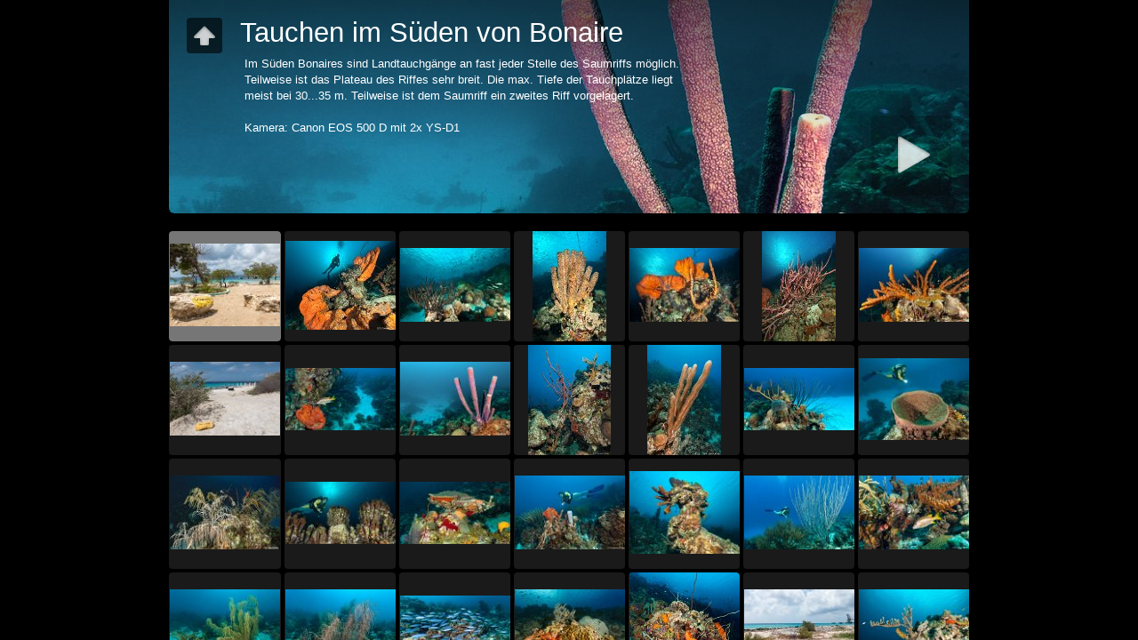

--- FILE ---
content_type: text/html
request_url: http://www.tauchernest.de/bonaire_south/de/index.html
body_size: 6024
content:
<!DOCTYPE html>
<!--[if lt IE 8]><html lang="de" class="no-js ie7 oldie"><![endif]-->
<!--[if IE 8]><html lang="de" class="no-js ie8 oldie"><![endif]-->
<!--[if IE 9]><html lang="de" class="no-js ie9"><![endif]-->
<!--[if gt IE 9]><!--> <html lang="de" class="no-js"> <!--<![endif]-->
<!-- saved from url=(0014)about:internet -->
<head>
	<meta charset="UTF-8">
	<meta http-equiv="X-UA-Compatible" content="IE=edge,chrome=1">
	<title>Tauchen im Süden von Bonaire</title>
	<meta name="description" content="Im Süden Bonaires sind Landtauchgänge an fast jeder Stelle des Saumriffs möglich.  Teilweise ist das Plateau des Riffes sehr breit. Die max. Tiefe der Tauchplätze liegt  meist bei 30...35 m. Teilweise ist dem Saumriff ein zweites Riff vorgelagert.  Kamera: Canon EOS 500 D mit 2x YS-D1">
	<meta name="generator" content="Created with jAlbum 12.7.2 &amp; Turtle 5.4.2, Black style :: album creation date 23.02.20 13:21">
	<meta name="keywords" content="Bonaire"> 
	<meta property="og:title" content="Tauchen im Süden von Bonaire">
	<meta property="og:type" content="website">
	<meta property="og:description" content="Im Süden Bonaires sind Landtauchgänge an fast jeder Stelle des Saumriffs möglich.  Teilweise ist das Plateau des Riffes sehr breit. Die max. Tiefe der&hellip;">
	<meta name="viewport" content="user-scalable=yes, width=908, minimal-ui">
	<meta name="apple-mobile-web-app-status-bar-style" content="black-translucent">
	<meta name="apple-mobile-web-app-capable" content="yes">
	<meta name="format-detection" content="telephone=no">
	<meta name="robots" content="index,follow">
	<link rel="stylesheet" href="res/common.css?v=5.4.2">
	<noscript><style>.helplink, #main header .title .controls.share, #main header .title .controls.search { display:none; }</style></noscript>
	<link rel="apple-touch-icon-precomposed" href="res/apple-touch-icon-144x144-precomposed.png">
	<link rel="icon" href="res/favicon-32x32.png" sizes="32x32">
	<!--[if IE]><link rel="shortcut icon" href="res/favicon.ico"><![endif]-->
	<meta name="msapplication-TileColor" content="#1d95af">
	<meta name="msapplication-TileImage" content="res/tileicon.png">
	<script src="res/modernizr-2.6.2.min.js"></script>
</head>
<body id="index" class="index folder top-level">
	<!--[if lt IE 8]><p class="chromeframe">You are using an outdated browser. <a href="http://browsehappy.com/">Upgrade your browser today</a> to better experience this site.</p><![endif]-->
	<div id="mainbg">&nbsp;</div>
	<div id="main" role="main"><div class="container">
	<script>if (window.location.hash && window.location.hash.length) document.getElementById('main').style['display']='none';</script>
		
	<header style="background-image:url(folderimage.jpg);">
		<div class="pattern">
				
			<div class="title clearfix">
				<div class="upbtn"><div class="parent controls"><a href="../../bonaire.htm" target="_parent" title="Eine Ebene höher">&nbsp;</a></div></div>
				<div class="hgroup">
					<h1>Tauchen im Süden von Bonaire</h1>
					<div class="description">Im Süden Bonaires sind Landtauchgänge an fast jeder Stelle des Saumriffs möglich. <br>Teilweise ist das Plateau des Riffes sehr breit. Die max. Tiefe der Tauchplätze liegt <br>meist bei 30...35 m. Teilweise ist dem Saumriff ein zweites Riff vorgelagert.<br><br>Kamera: Canon EOS 500 D mit 2x YS-D1
</div>
				</div>
			</div>
		</div>
	</header>
		
		<div class="items">
			<div class="cont load">
				

				

				<table class="thumbs"><tr>
					<td><a href="Tauchplaetze Bonaire 2019 09 14 - 001.jpg" data-tooltip="#tt0"><noscript><img src="thumbs/Tauchplaetze Bonaire 2019 09 14 - 001.jpg" width="124" height="93"></noscript><img src="res/blank.png" width="124" height="93" alt="Tauchplaetze Bonaire 2019 09 14 - 001 : Bonaire 2019" data-src="thumbs/Tauchplaetze Bonaire 2019 09 14 - 001.jpg" data-ext="jpg" data-caption="<h2>Tauchplaetze Bonaire 2019 09 14 - 001</h2>" data-size="518,89 kB" data-isimage="true" data-width="1024" data-height="768" data-meta="<b>Originaldatum</b> 14.09.19 13:06 &nbsp; &middot; &nbsp; <b>Kamera</b> Canon PowerShot S100 &nbsp; &middot; &nbsp; <b>Objektiv</b> 5.2-26.0 mm &nbsp; &middot; &nbsp; <b>Brennweite (35mm)</b> 34.1mm &nbsp; &middot; &nbsp; <b>Messmethode</b> Multi-segment &nbsp; &middot; &nbsp; <b>ISO Äquivalent</b> 100 &nbsp; &middot; &nbsp; <b>Belichtungszeit</b> 1/1000s &nbsp; &middot; &nbsp; <b>Blende</b> f/5.6 &nbsp; &middot; &nbsp; <b>Belichtungskorrektur</b> 0 EV &nbsp; &middot; &nbsp; <b>Belichtungsmodus</b> Manual exposure &nbsp; &middot; &nbsp; <b>Weissabgleich</b> Manual white balance &nbsp; &middot; &nbsp; <b>Blitz</b> No"></a><div class="caption hidden" id="tt0"><span class="nr">1</span></div></td>
					<td><a href="Windsock 2018 03 20-045.jpg" data-tooltip="#tt1"><noscript><img src="thumbs/Windsock 2018 03 20-045.jpg" width="124" height="100"></noscript><img src="res/blank.png" width="124" height="100" alt="Windsock 2018 03 20-045 : Bonaire 2018, Windsock" data-src="thumbs/Windsock 2018 03 20-045.jpg" data-ext="jpg" data-caption="<h2>Windsock 2018 03 20-045</h2>" data-size="505,48 kB" data-isimage="true" data-width="988" data-height="800" data-meta="<b>Originaldatum</b> 20.03.18 07:18 &nbsp; &middot; &nbsp; <b>Kamera</b> Canon EOS 500D &nbsp; &middot; &nbsp; <b>Objektiv</b> 10-20mm &nbsp; &middot; &nbsp; <b>Brennweite (35mm)</b> 16.2mm &nbsp; &middot; &nbsp; <b>Messmethode</b> Multi-segment &nbsp; &middot; &nbsp; <b>ISO Äquivalent</b> 400 &nbsp; &middot; &nbsp; <b>Belichtungszeit</b> 1/125s &nbsp; &middot; &nbsp; <b>Blende</b> f/6.7 &nbsp; &middot; &nbsp; <b>Belichtungskorrektur</b> 0 EV &nbsp; &middot; &nbsp; <b>Belichtungsprogramm</b> Manual control &nbsp; &middot; &nbsp; <b>Weissabgleich</b> Manual white balance &nbsp; &middot; &nbsp; <b>Blitz</b> Flash fired"></a><div class="caption hidden" id="tt1"><span class="nr">2</span></div></td>
					<td><a href="Windsock 2018 03 20-062.jpg" data-tooltip="#tt2"><noscript><img src="thumbs/Windsock 2018 03 20-062.jpg" width="124" height="83"></noscript><img src="res/blank.png" width="124" height="83" alt="Windsock 2018 03 20-062 : Bonaire 2018, Windsock" data-src="thumbs/Windsock 2018 03 20-062.jpg" data-ext="jpg" data-caption="<h2>Windsock 2018 03 20-062</h2>" data-size="475,34 kB" data-isimage="true" data-width="1024" data-height="683" data-meta="<b>Originaldatum</b> 20.03.18 07:26 &nbsp; &middot; &nbsp; <b>Kamera</b> Canon EOS 500D &nbsp; &middot; &nbsp; <b>Objektiv</b> 10-20mm &nbsp; &middot; &nbsp; <b>Brennweite (35mm)</b> 16.2mm &nbsp; &middot; &nbsp; <b>Messmethode</b> Multi-segment &nbsp; &middot; &nbsp; <b>ISO Äquivalent</b> 200 &nbsp; &middot; &nbsp; <b>Belichtungszeit</b> 1/90s &nbsp; &middot; &nbsp; <b>Blende</b> f/8 &nbsp; &middot; &nbsp; <b>Belichtungskorrektur</b> 0 EV &nbsp; &middot; &nbsp; <b>Belichtungsprogramm</b> Manual control &nbsp; &middot; &nbsp; <b>Weissabgleich</b> Manual white balance &nbsp; &middot; &nbsp; <b>Blitz</b> Flash fired"></a><div class="caption hidden" id="tt2"><span class="nr">3</span></div></td>
					<td><a href="Windsock 2018 03 20-080.jpg" data-tooltip="#tt3"><noscript><img src="thumbs/Windsock 2018 03 20-080.jpg" width="83" height="124"></noscript><img src="res/blank.png" width="83" height="124" alt="Windsock 2018 03 20-080 : Bonaire, Bonaire 2018, Ereignisse, Schwamm, Tauchplätze, Windsock" data-src="thumbs/Windsock 2018 03 20-080.jpg" data-ext="jpg" data-caption="<h2>Windsock 2018 03 20-080</h2>" data-size="395,19 kB" data-isimage="true" data-width="533" data-height="800" data-meta="<b>Originaldatum</b> 20.03.18 07:36 &nbsp; &middot; &nbsp; <b>Kamera</b> Canon EOS 500D &nbsp; &middot; &nbsp; <b>Objektiv</b> 10-20mm &nbsp; &middot; &nbsp; <b>Brennweite (35mm)</b> 32.4mm &nbsp; &middot; &nbsp; <b>Messmethode</b> Multi-segment &nbsp; &middot; &nbsp; <b>ISO Äquivalent</b> 200 &nbsp; &middot; &nbsp; <b>Belichtungszeit</b> 1/90s &nbsp; &middot; &nbsp; <b>Blende</b> f/8 &nbsp; &middot; &nbsp; <b>Belichtungskorrektur</b> 0 EV &nbsp; &middot; &nbsp; <b>Belichtungsprogramm</b> Manual control &nbsp; &middot; &nbsp; <b>Weissabgleich</b> Manual white balance &nbsp; &middot; &nbsp; <b>Blitz</b> Flash fired"></a><div class="caption hidden" id="tt3"><span class="nr">4</span></div></td>
					<td><a href="Windsock 2019 09 03 - 023.jpg" data-tooltip="#tt4"><noscript><img src="thumbs/Windsock 2019 09 03 - 023.jpg" width="124" height="83"></noscript><img src="res/blank.png" width="124" height="83" alt="Windsock 2019 09 03 - 023 : Bonaire 2019" data-src="thumbs/Windsock 2019 09 03 - 023.jpg" data-ext="jpg" data-caption="<h2>Windsock 2019 09 03 - 023</h2>" data-size="512,38 kB" data-isimage="true" data-width="1024" data-height="683" data-meta="<b>Originaldatum</b> 03.09.19 06:43 &nbsp; &middot; &nbsp; <b>Kamera</b> Canon EOS 500D &nbsp; &middot; &nbsp; <b>Objektiv</b> 10-20mm &nbsp; &middot; &nbsp; <b>Brennweite (35mm)</b> 25.9mm &nbsp; &middot; &nbsp; <b>Messmethode</b> Multi-segment &nbsp; &middot; &nbsp; <b>ISO Äquivalent</b> 400 &nbsp; &middot; &nbsp; <b>Belichtungszeit</b> 1/180s &nbsp; &middot; &nbsp; <b>Blende</b> f/5.6 &nbsp; &middot; &nbsp; <b>Belichtungskorrektur</b> 0 EV &nbsp; &middot; &nbsp; <b>Belichtungsprogramm</b> Manual control &nbsp; &middot; &nbsp; <b>Weissabgleich</b> Manual white balance &nbsp; &middot; &nbsp; <b>Blitz</b> Flash fired"></a><div class="caption hidden" id="tt4"><span class="nr">5</span></div></td>
					<td><a href="Windsock 2019 09 03 - 053.jpg" data-tooltip="#tt5"><noscript><img src="thumbs/Windsock 2019 09 03 - 053.jpg" width="83" height="124"></noscript><img src="res/blank.png" width="83" height="124" alt="Windsock 2019 09 03 - 053 : Bonaire 2019" data-src="thumbs/Windsock 2019 09 03 - 053.jpg" data-ext="jpg" data-caption="<h2>Windsock 2019 09 03 - 053</h2>" data-size="320,17 kB" data-isimage="true" data-width="533" data-height="800" data-meta="<b>Originaldatum</b> 03.09.19 06:54 &nbsp; &middot; &nbsp; <b>Kamera</b> Canon EOS 500D &nbsp; &middot; &nbsp; <b>Objektiv</b> 10-20mm &nbsp; &middot; &nbsp; <b>Brennweite (35mm)</b> 16.2mm &nbsp; &middot; &nbsp; <b>Messmethode</b> Multi-segment &nbsp; &middot; &nbsp; <b>ISO Äquivalent</b> 200 &nbsp; &middot; &nbsp; <b>Belichtungszeit</b> 1/200s &nbsp; &middot; &nbsp; <b>Blende</b> f/6.7 &nbsp; &middot; &nbsp; <b>Belichtungskorrektur</b> 0 EV &nbsp; &middot; &nbsp; <b>Belichtungsprogramm</b> Manual control &nbsp; &middot; &nbsp; <b>Weissabgleich</b> Manual white balance &nbsp; &middot; &nbsp; <b>Blitz</b> Flash fired"></a><div class="caption hidden" id="tt5"><span class="nr">6</span></div></td>
					<td><a href="Windsock 2019 09 08 - 043.jpg" data-tooltip="#tt6"><noscript><img src="thumbs/Windsock 2019 09 08 - 043.jpg" width="124" height="83"></noscript><img src="res/blank.png" width="124" height="83" alt="Windsock 2019 09 08 - 043 : Bonaire 2019" data-src="thumbs/Windsock 2019 09 08 - 043.jpg" data-ext="jpg" data-caption="<h2>Windsock 2019 09 08 - 043</h2>" data-size="456,53 kB" data-isimage="true" data-width="1024" data-height="683" data-meta="<b>Originaldatum</b> 08.09.19 06:53 &nbsp; &middot; &nbsp; <b>Kamera</b> Canon EOS 500D &nbsp; &middot; &nbsp; <b>Objektiv</b> 10-20mm &nbsp; &middot; &nbsp; <b>Brennweite (35mm)</b> 19.4mm &nbsp; &middot; &nbsp; <b>Messmethode</b> Multi-segment &nbsp; &middot; &nbsp; <b>ISO Äquivalent</b> 200 &nbsp; &middot; &nbsp; <b>Belichtungszeit</b> 1/45s &nbsp; &middot; &nbsp; <b>Blende</b> f/8 &nbsp; &middot; &nbsp; <b>Belichtungskorrektur</b> 0 EV &nbsp; &middot; &nbsp; <b>Belichtungsprogramm</b> Manual control &nbsp; &middot; &nbsp; <b>Weissabgleich</b> Manual white balance &nbsp; &middot; &nbsp; <b>Blitz</b> Flash fired"></a><div class="caption hidden" id="tt6"><span class="nr">7</span></div></td>
					</tr><tr><td><a href="Sued-Bonaire 2016 03 10-002.jpg" data-tooltip="#tt7"><noscript><img src="thumbs/Sued-Bonaire 2016 03 10-002.jpg" width="124" height="83"></noscript><img src="res/blank.png" width="124" height="83" alt="Sued-Bonaire 2016 03 10-002 : Bonaire 2016, Südtour" data-src="thumbs/Sued-Bonaire 2016 03 10-002.jpg" data-ext="jpg" data-caption="<h2>Sued-Bonaire 2016 03 10-002</h2>" data-size="364,81 kB" data-isimage="true" data-width="1024" data-height="683" data-meta="<b>Originaldatum</b> 10.03.16 16:21 &nbsp; &middot; &nbsp; <b>Kamera</b> Canon PowerShot S100 &nbsp; &middot; &nbsp; <b>Objektiv</b> 5.2-26.0 mm &nbsp; &middot; &nbsp; <b>Brennweite (35mm)</b> 34.1mm &nbsp; &middot; &nbsp; <b>Messmethode</b> Multi-segment &nbsp; &middot; &nbsp; <b>ISO Äquivalent</b> 100 &nbsp; &middot; &nbsp; <b>Belichtungszeit</b> 1/640s &nbsp; &middot; &nbsp; <b>Blende</b> f/8 &nbsp; &middot; &nbsp; <b>Belichtungskorrektur</b> 0 EV &nbsp; &middot; &nbsp; <b>Belichtungsmodus</b> Manual exposure &nbsp; &middot; &nbsp; <b>Weissabgleich</b> Manual white balance &nbsp; &middot; &nbsp; <b>Blitz</b> No"></a><div class="caption hidden" id="tt7"><span class="nr">8</span></div></td>
					<td><a href="The Lake 2016 03 05-003.jpg" data-tooltip="#tt8"><noscript><img src="thumbs/The Lake 2016 03 05-003.jpg" width="124" height="70"></noscript><img src="res/blank.png" width="124" height="70" alt="The Lake 2016 03 05-003 : Bonaire 2016, The Lake" data-src="thumbs/The Lake 2016 03 05-003.jpg" data-ext="jpg" data-caption="<h2>The Lake 2016 03 05-003</h2>" data-size="366,50 kB" data-isimage="true" data-width="1024" data-height="576" data-meta="<b>Originaldatum</b> 05.03.16 15:18 &nbsp; &middot; &nbsp; <b>Kamera</b> Canon EOS 500D &nbsp; &middot; &nbsp; <b>Objektiv</b> 10-20mm &nbsp; &middot; &nbsp; <b>Brennweite (35mm)</b> 16.2mm &nbsp; &middot; &nbsp; <b>Messmethode</b> Multi-segment &nbsp; &middot; &nbsp; <b>ISO Äquivalent</b> 100 &nbsp; &middot; &nbsp; <b>Belichtungszeit</b> 1/60s &nbsp; &middot; &nbsp; <b>Blende</b> f/9.5 &nbsp; &middot; &nbsp; <b>Belichtungskorrektur</b> -0.5 EV &nbsp; &middot; &nbsp; <b>Belichtungsprogramm</b> Aperture priority &nbsp; &middot; &nbsp; <b>Weissabgleich</b> Manual white balance &nbsp; &middot; &nbsp; <b>Blitz</b> Flash fired"></a><div class="caption hidden" id="tt8"><span class="nr">9</span></div></td>
					<td><a href="The Lake 2018 03 14-026-Bearbeitet.jpg" data-tooltip="#tt9"><noscript><img src="thumbs/The Lake 2018 03 14-026-Bearbeitet.jpg" width="124" height="83"></noscript><img src="res/blank.png" width="124" height="83" alt="The Lake 2018 03 14-026-Bearbeitet : Bonaire 2018, The Lake" data-src="thumbs/The Lake 2018 03 14-026-Bearbeitet.jpg" data-ext="jpg" data-caption="<h2>The Lake 2018 03 14-026-Bearbeitet</h2>" data-size="350,67 kB" data-isimage="true" data-width="1024" data-height="683" data-meta="<b>Originaldatum</b> 14.03.18 09:54 &nbsp; &middot; &nbsp; <b>Kamera</b> Canon EOS 500D &nbsp; &middot; &nbsp; <b>Objektiv</b> 10-20mm &nbsp; &middot; &nbsp; <b>Brennweite (35mm)</b> 16.2mm &nbsp; &middot; &nbsp; <b>Messmethode</b> Multi-segment &nbsp; &middot; &nbsp; <b>ISO Äquivalent</b> 200 &nbsp; &middot; &nbsp; <b>Belichtungszeit</b> 1/60s &nbsp; &middot; &nbsp; <b>Blende</b> f/9.5 &nbsp; &middot; &nbsp; <b>Belichtungskorrektur</b> 0 EV &nbsp; &middot; &nbsp; <b>Belichtungsprogramm</b> Manual control &nbsp; &middot; &nbsp; <b>Weissabgleich</b> Manual white balance &nbsp; &middot; &nbsp; <b>Blitz</b> Flash fired"></a><div class="caption hidden" id="tt9"><span class="nr">10</span></div></td>
					<td><a href="The Lake 2016 03 05-034.jpg" data-tooltip="#tt10"><noscript><img src="thumbs/The Lake 2016 03 05-034.jpg" width="93" height="124"></noscript><img src="res/blank.png" width="93" height="124" alt="The Lake 2016 03 05-034 : Bonaire 2016, The Lake" data-src="thumbs/The Lake 2016 03 05-034.jpg" data-ext="jpg" data-caption="<h2>The Lake 2016 03 05-034</h2>" data-size="343,05 kB" data-isimage="true" data-width="600" data-height="800" data-meta="<b>Originaldatum</b> 05.03.16 15:35 &nbsp; &middot; &nbsp; <b>Kamera</b> Canon EOS 500D &nbsp; &middot; &nbsp; <b>Objektiv</b> 10-20mm &nbsp; &middot; &nbsp; <b>Brennweite (35mm)</b> 16.2mm &nbsp; &middot; &nbsp; <b>Messmethode</b> Multi-segment &nbsp; &middot; &nbsp; <b>ISO Äquivalent</b> 100 &nbsp; &middot; &nbsp; <b>Belichtungszeit</b> 1/200s &nbsp; &middot; &nbsp; <b>Blende</b> f/6.7 &nbsp; &middot; &nbsp; <b>Belichtungskorrektur</b> 0 EV &nbsp; &middot; &nbsp; <b>Belichtungsprogramm</b> Manual control &nbsp; &middot; &nbsp; <b>Weissabgleich</b> Manual white balance &nbsp; &middot; &nbsp; <b>Blitz</b> Flash fired"></a><div class="caption hidden" id="tt10"><span class="nr">11</span></div></td>
					<td><a href="The Lake 2016 03 05-060.jpg" data-tooltip="#tt11"><noscript><img src="thumbs/The Lake 2016 03 05-060.jpg" width="83" height="124"></noscript><img src="res/blank.png" width="83" height="124" alt="The Lake 2016 03 05-060 : Bonaire 2016, The Lake" data-src="thumbs/The Lake 2016 03 05-060.jpg" data-ext="jpg" data-caption="<h2>The Lake 2016 03 05-060</h2>" data-size="258,73 kB" data-isimage="true" data-width="533" data-height="800" data-meta="<b>Originaldatum</b> 05.03.16 15:48 &nbsp; &middot; &nbsp; <b>Kamera</b> Canon EOS 500D &nbsp; &middot; &nbsp; <b>Objektiv</b> 10-20mm &nbsp; &middot; &nbsp; <b>Brennweite (35mm)</b> 16.2mm &nbsp; &middot; &nbsp; <b>Messmethode</b> Multi-segment &nbsp; &middot; &nbsp; <b>ISO Äquivalent</b> 100 &nbsp; &middot; &nbsp; <b>Belichtungszeit</b> 1/180s &nbsp; &middot; &nbsp; <b>Blende</b> f/6.7 &nbsp; &middot; &nbsp; <b>Belichtungskorrektur</b> 0 EV &nbsp; &middot; &nbsp; <b>Belichtungsprogramm</b> Manual control &nbsp; &middot; &nbsp; <b>Weissabgleich</b> Manual white balance &nbsp; &middot; &nbsp; <b>Blitz</b> Flash fired"></a><div class="caption hidden" id="tt11"><span class="nr">12</span></div></td>
					<td><a href="The Lake 2017 03 17-035.jpg" data-tooltip="#tt12"><noscript><img src="thumbs/The Lake 2017 03 17-035.jpg" width="124" height="70"></noscript><img src="res/blank.png" width="124" height="70" alt="The Lake 2017 03 17-035 : Bonaire 2017, The Lake" data-src="thumbs/The Lake 2017 03 17-035.jpg" data-ext="jpg" data-caption="<h2>The Lake 2017 03 17-035</h2>" data-size="354,08 kB" data-isimage="true" data-width="1024" data-height="576" data-meta="<b>Originaldatum</b> 16.03.17 17:26 &nbsp; &middot; &nbsp; <b>Kamera</b> Canon EOS 500D &nbsp; &middot; &nbsp; <b>Objektiv</b> 10-20mm &nbsp; &middot; &nbsp; <b>Brennweite (35mm)</b> 16.2mm &nbsp; &middot; &nbsp; <b>Messmethode</b> Multi-segment &nbsp; &middot; &nbsp; <b>ISO Äquivalent</b> 100 &nbsp; &middot; &nbsp; <b>Belichtungszeit</b> 1/60s &nbsp; &middot; &nbsp; <b>Blende</b> f/9.5 &nbsp; &middot; &nbsp; <b>Belichtungskorrektur</b> -0.5 EV &nbsp; &middot; &nbsp; <b>Belichtungsprogramm</b> Aperture priority &nbsp; &middot; &nbsp; <b>Weissabgleich</b> Manual white balance &nbsp; &middot; &nbsp; <b>Blitz</b> Flash fired"></a><div class="caption hidden" id="tt12"><span class="nr">13</span></div></td>
					<td><a href="The Lake 2016 03 06-049.jpg" data-tooltip="#tt13"><noscript><img src="thumbs/The Lake 2016 03 06-049.jpg" width="124" height="92"></noscript><img src="res/blank.png" width="124" height="92" alt="The Lake 2016 03 06-049 : Bonaire 2016, The Lake" data-src="thumbs/The Lake 2016 03 06-049.jpg" data-ext="jpg" data-caption="<h2>The Lake 2016 03 06-049</h2>" data-size="388,93 kB" data-isimage="true" data-width="1024" data-height="762" data-meta="<b>Originaldatum</b> 06.03.16 15:26 &nbsp; &middot; &nbsp; <b>Kamera</b> Canon EOS 500D &nbsp; &middot; &nbsp; <b>Objektiv</b> 10-20mm &nbsp; &middot; &nbsp; <b>Brennweite (35mm)</b> 16.2mm &nbsp; &middot; &nbsp; <b>Messmethode</b> Multi-segment &nbsp; &middot; &nbsp; <b>ISO Äquivalent</b> 100 &nbsp; &middot; &nbsp; <b>Belichtungszeit</b> 1/125s &nbsp; &middot; &nbsp; <b>Blende</b> f/6.7 &nbsp; &middot; &nbsp; <b>Belichtungskorrektur</b> 0 EV &nbsp; &middot; &nbsp; <b>Belichtungsprogramm</b> Manual control &nbsp; &middot; &nbsp; <b>Weissabgleich</b> Manual white balance &nbsp; &middot; &nbsp; <b>Blitz</b> Flash fired"></a><div class="caption hidden" id="tt13"><span class="nr">14</span></div></td>
					</tr><tr><td><a href="The Lake 2018 03 23-001.jpg" data-tooltip="#tt14"><noscript><img src="thumbs/The Lake 2018 03 23-001.jpg" width="124" height="83"></noscript><img src="res/blank.png" width="124" height="83" alt="The Lake 2018 03 23-001 : Bonaire 2018, The Lake" data-src="thumbs/The Lake 2018 03 23-001.jpg" data-ext="jpg" data-caption="<h2>The Lake 2018 03 23-001</h2>" data-size="540,15 kB" data-isimage="true" data-width="1024" data-height="683" data-meta="<b>Originaldatum</b> 23.03.18 07:08 &nbsp; &middot; &nbsp; <b>Kamera</b> Canon EOS 500D &nbsp; &middot; &nbsp; <b>Objektiv</b> 10-20mm &nbsp; &middot; &nbsp; <b>Brennweite (35mm)</b> 22.7mm &nbsp; &middot; &nbsp; <b>Messmethode</b> Multi-segment &nbsp; &middot; &nbsp; <b>ISO Äquivalent</b> 400 &nbsp; &middot; &nbsp; <b>Belichtungszeit</b> 1/45s &nbsp; &middot; &nbsp; <b>Blende</b> f/11 &nbsp; &middot; &nbsp; <b>Belichtungskorrektur</b> 0 EV &nbsp; &middot; &nbsp; <b>Belichtungsprogramm</b> Manual control &nbsp; &middot; &nbsp; <b>Weissabgleich</b> Manual white balance &nbsp; &middot; &nbsp; <b>Blitz</b> Flash fired"></a><div class="caption hidden" id="tt14"><span class="nr">15</span></div></td>
					<td><a href="The Lake 2018 03 23-047.jpg" data-tooltip="#tt15"><noscript><img src="thumbs/The Lake 2018 03 23-047.jpg" width="124" height="70"></noscript><img src="res/blank.png" width="124" height="70" alt="The Lake 2018 03 23-047 : Bonaire 2018, The Lake" data-src="thumbs/The Lake 2018 03 23-047.jpg" data-ext="jpg" data-caption="<h2>The Lake 2018 03 23-047</h2>" data-size="344,99 kB" data-isimage="true" data-width="1024" data-height="576" data-meta="<b>Originaldatum</b> 23.03.18 07:25 &nbsp; &middot; &nbsp; <b>Kamera</b> Canon EOS 500D &nbsp; &middot; &nbsp; <b>Objektiv</b> 10-20mm &nbsp; &middot; &nbsp; <b>Brennweite (35mm)</b> 16.2mm &nbsp; &middot; &nbsp; <b>Messmethode</b> Multi-segment &nbsp; &middot; &nbsp; <b>ISO Äquivalent</b> 400 &nbsp; &middot; &nbsp; <b>Belichtungszeit</b> 1/180s &nbsp; &middot; &nbsp; <b>Blende</b> f/11 &nbsp; &middot; &nbsp; <b>Belichtungskorrektur</b> 0 EV &nbsp; &middot; &nbsp; <b>Belichtungsprogramm</b> Manual control &nbsp; &middot; &nbsp; <b>Weissabgleich</b> Manual white balance &nbsp; &middot; &nbsp; <b>Blitz</b> Flash fired"></a><div class="caption hidden" id="tt15"><span class="nr">16</span></div></td>
					<td><a href="The Lake Right 2018 03 17-059.jpg" data-tooltip="#tt16"><noscript><img src="thumbs/The Lake Right 2018 03 17-059.jpg" width="124" height="70"></noscript><img src="res/blank.png" width="124" height="70" alt="The Lake Right 2018 03 17-059 : Bonaire 2018, The Lake Right" data-src="thumbs/The Lake Right 2018 03 17-059.jpg" data-ext="jpg" data-caption="<h2>The Lake Right 2018 03 17-059</h2>" data-size="476,83 kB" data-isimage="true" data-width="1024" data-height="576" data-meta="<b>Originaldatum</b> 17.03.18 13:43 &nbsp; &middot; &nbsp; <b>Kamera</b> Canon EOS 500D &nbsp; &middot; &nbsp; <b>Objektiv</b> EF-S18-55mm f/3.5-5.6 IS &nbsp; &middot; &nbsp; <b>Brennweite (35mm)</b> 29.2mm &nbsp; &middot; &nbsp; <b>Messmethode</b> Multi-segment &nbsp; &middot; &nbsp; <b>ISO Äquivalent</b> 200 &nbsp; &middot; &nbsp; <b>Belichtungszeit</b> 1/60s &nbsp; &middot; &nbsp; <b>Blende</b> f/9.5 &nbsp; &middot; &nbsp; <b>Belichtungskorrektur</b> 0 EV &nbsp; &middot; &nbsp; <b>Belichtungsprogramm</b> Manual control &nbsp; &middot; &nbsp; <b>Weissabgleich</b> Manual white balance &nbsp; &middot; &nbsp; <b>Blitz</b> Flash fired"></a><div class="caption hidden" id="tt16"><span class="nr">17</span></div></td>
					<td><a href="The Lake 2016 03 13-036.jpg" data-tooltip="#tt17"><noscript><img src="thumbs/The Lake 2016 03 13-036.jpg" width="124" height="83"></noscript><img src="res/blank.png" width="124" height="83" alt="The Lake 2016 03 13-036 : Bonaire 2016, The Lake" data-src="thumbs/The Lake 2016 03 13-036.jpg" data-ext="jpg" data-caption="<h2>The Lake 2016 03 13-036</h2>" data-size="377,35 kB" data-isimage="true" data-width="1024" data-height="683" data-meta="<b>Originaldatum</b> 13.03.16 15:43 &nbsp; &middot; &nbsp; <b>Kamera</b> Canon EOS 500D &nbsp; &middot; &nbsp; <b>Objektiv</b> 10-20mm &nbsp; &middot; &nbsp; <b>Brennweite (35mm)</b> 16.2mm &nbsp; &middot; &nbsp; <b>Messmethode</b> Multi-segment &nbsp; &middot; &nbsp; <b>ISO Äquivalent</b> 100 &nbsp; &middot; &nbsp; <b>Belichtungszeit</b> 1/125s &nbsp; &middot; &nbsp; <b>Blende</b> f/6.7 &nbsp; &middot; &nbsp; <b>Belichtungskorrektur</b> 0 EV &nbsp; &middot; &nbsp; <b>Belichtungsprogramm</b> Manual control &nbsp; &middot; &nbsp; <b>Weissabgleich</b> Manual white balance &nbsp; &middot; &nbsp; <b>Blitz</b> Flash fired"></a><div class="caption hidden" id="tt17"><span class="nr">18</span></div></td>
					<td><a href="The Lake 2018 03 23-014.jpg" data-tooltip="#tt18"><noscript><img src="thumbs/The Lake 2018 03 23-014.jpg" width="124" height="93"></noscript><img src="res/blank.png" width="124" height="93" alt="The Lake 2018 03 23-014 : Bonaire 2018, The Lake" data-src="thumbs/The Lake 2018 03 23-014.jpg" data-ext="jpg" data-caption="<h2>The Lake 2018 03 23-014</h2>" data-size="464,09 kB" data-isimage="true" data-width="1024" data-height="768" data-meta="<b>Originaldatum</b> 23.03.18 07:13 &nbsp; &middot; &nbsp; <b>Kamera</b> Canon EOS 500D &nbsp; &middot; &nbsp; <b>Objektiv</b> 10-20mm &nbsp; &middot; &nbsp; <b>Brennweite (35mm)</b> 16.2mm &nbsp; &middot; &nbsp; <b>Messmethode</b> Multi-segment &nbsp; &middot; &nbsp; <b>ISO Äquivalent</b> 400 &nbsp; &middot; &nbsp; <b>Belichtungszeit</b> 1/45s &nbsp; &middot; &nbsp; <b>Blende</b> f/11 &nbsp; &middot; &nbsp; <b>Belichtungskorrektur</b> 0 EV &nbsp; &middot; &nbsp; <b>Belichtungsprogramm</b> Manual control &nbsp; &middot; &nbsp; <b>Weissabgleich</b> Manual white balance &nbsp; &middot; &nbsp; <b>Blitz</b> Flash fired"></a><div class="caption hidden" id="tt18"><span class="nr">19</span></div></td>
					<td><a href="The Lake 2017 03 17-061.jpg" data-tooltip="#tt19"><noscript><img src="thumbs/The Lake 2017 03 17-061.jpg" width="124" height="83"></noscript><img src="res/blank.png" width="124" height="83" alt="The Lake 2017 03 17-061 : Bonaire 2017, The Lake" data-src="thumbs/The Lake 2017 03 17-061.jpg" data-ext="jpg" data-caption="<h2>The Lake 2017 03 17-061</h2>" data-size="443,47 kB" data-isimage="true" data-width="1024" data-height="683" data-meta="<b>Originaldatum</b> 16.03.17 17:42 &nbsp; &middot; &nbsp; <b>Kamera</b> Canon EOS 500D &nbsp; &middot; &nbsp; <b>Objektiv</b> 10-20mm &nbsp; &middot; &nbsp; <b>Brennweite (35mm)</b> 21.1mm &nbsp; &middot; &nbsp; <b>Messmethode</b> Multi-segment &nbsp; &middot; &nbsp; <b>ISO Äquivalent</b> 100 &nbsp; &middot; &nbsp; <b>Belichtungszeit</b> 1/60s &nbsp; &middot; &nbsp; <b>Blende</b> f/9.5 &nbsp; &middot; &nbsp; <b>Belichtungskorrektur</b> -0.5 EV &nbsp; &middot; &nbsp; <b>Belichtungsprogramm</b> Aperture priority &nbsp; &middot; &nbsp; <b>Weissabgleich</b> Manual white balance &nbsp; &middot; &nbsp; <b>Blitz</b> Flash fired"></a><div class="caption hidden" id="tt19"><span class="nr">20</span></div></td>
					<td><a href="The Lake 2017 03 17-093.jpg" data-tooltip="#tt20"><noscript><img src="thumbs/The Lake 2017 03 17-093.jpg" width="124" height="83"></noscript><img src="res/blank.png" width="124" height="83" alt="The Lake 2017 03 17-093 : Bonaire 2017, The Lake" data-src="thumbs/The Lake 2017 03 17-093.jpg" data-ext="jpg" data-caption="<h2>The Lake 2017 03 17-093</h2>" data-size="606,71 kB" data-isimage="true" data-width="1024" data-height="683" data-meta="<b>Originaldatum</b> 17.03.17 16:01 &nbsp; &middot; &nbsp; <b>Kamera</b> Canon EOS 500D &nbsp; &middot; &nbsp; <b>Objektiv</b> 10-20mm &nbsp; &middot; &nbsp; <b>Brennweite (35mm)</b> 27.5mm &nbsp; &middot; &nbsp; <b>Messmethode</b> Multi-segment &nbsp; &middot; &nbsp; <b>ISO Äquivalent</b> 100 &nbsp; &middot; &nbsp; <b>Belichtungszeit</b> 1/60s &nbsp; &middot; &nbsp; <b>Blende</b> f/8 &nbsp; &middot; &nbsp; <b>Belichtungskorrektur</b> -0.5 EV &nbsp; &middot; &nbsp; <b>Belichtungsprogramm</b> Aperture priority &nbsp; &middot; &nbsp; <b>Weissabgleich</b> Manual white balance &nbsp; &middot; &nbsp; <b>Blitz</b> Flash fired"></a><div class="caption hidden" id="tt20"><span class="nr">21</span></div></td>
					</tr><tr><td><a href="Angel City 2020 02 07 - 031.jpg" data-tooltip="#tt21"><noscript><img src="thumbs/Angel City 2020 02 07 - 031.jpg" width="124" height="83"></noscript><img src="res/blank.png" width="124" height="83" alt="Angel City 2020 02 07 - 031 : Angel City, Bonaire, Bonaire 2020, Ereignisse, Tauchplätze" data-src="thumbs/Angel City 2020 02 07 - 031.jpg" data-ext="jpg" data-caption="<h2>Angel City 2020 02 07 - 031</h2>" data-size="397,30 kB" data-isimage="true" data-width="1024" data-height="683" data-meta="<b>Originaldatum</b> 07.02.20 11:42 &nbsp; &middot; &nbsp; <b>Kamera</b> Canon EOS 500D &nbsp; &middot; &nbsp; <b>Objektiv</b> 10-20mm &nbsp; &middot; &nbsp; <b>Brennweite (35mm)</b> 16.2mm &nbsp; &middot; &nbsp; <b>Messmethode</b> Multi-segment &nbsp; &middot; &nbsp; <b>ISO Äquivalent</b> 200 &nbsp; &middot; &nbsp; <b>Belichtungszeit</b> 1/200s &nbsp; &middot; &nbsp; <b>Blende</b> f/8 &nbsp; &middot; &nbsp; <b>Belichtungskorrektur</b> 0 EV &nbsp; &middot; &nbsp; <b>Belichtungsprogramm</b> Manual control &nbsp; &middot; &nbsp; <b>Weissabgleich</b> Manual white balance &nbsp; &middot; &nbsp; <b>Blitz</b> Flash fired"></a><div class="caption hidden" id="tt21"><span class="nr">22</span></div></td>
					<td><a href="Angel City 2020 02 07 - 041.jpg" data-tooltip="#tt22"><noscript><img src="thumbs/Angel City 2020 02 07 - 041.jpg" width="124" height="83"></noscript><img src="res/blank.png" width="124" height="83" alt="Angel City 2020 02 07 - 041 : Angel City, Bonaire, Bonaire 2020, Ereignisse, Tauchplätze" data-src="thumbs/Angel City 2020 02 07 - 041.jpg" data-ext="jpg" data-caption="<h2>Angel City 2020 02 07 - 041</h2>" data-size="468,67 kB" data-isimage="true" data-width="1024" data-height="683" data-meta="<b>Originaldatum</b> 07.02.20 11:46 &nbsp; &middot; &nbsp; <b>Kamera</b> Canon EOS 500D &nbsp; &middot; &nbsp; <b>Objektiv</b> 10-20mm &nbsp; &middot; &nbsp; <b>Brennweite (35mm)</b> 16.2mm &nbsp; &middot; &nbsp; <b>Messmethode</b> Multi-segment &nbsp; &middot; &nbsp; <b>ISO Äquivalent</b> 200 &nbsp; &middot; &nbsp; <b>Belichtungszeit</b> 1/180s &nbsp; &middot; &nbsp; <b>Blende</b> f/8 &nbsp; &middot; &nbsp; <b>Belichtungskorrektur</b> 0 EV &nbsp; &middot; &nbsp; <b>Belichtungsprogramm</b> Manual control &nbsp; &middot; &nbsp; <b>Weissabgleich</b> Manual white balance &nbsp; &middot; &nbsp; <b>Blitz</b> Flash fired"></a><div class="caption hidden" id="tt22"><span class="nr">23</span></div></td>
					<td><a href="Angel City 2020 02 05 - 056.jpg" data-tooltip="#tt23"><noscript><img src="thumbs/Angel City 2020 02 05 - 056.jpg" width="124" height="70"></noscript><img src="res/blank.png" width="124" height="70" alt="Angel City 2020 02 05 - 056 : Angel City, Bonaire, Bonaire 2020, Ereignisse, Tauchplätze" data-src="thumbs/Angel City 2020 02 05 - 056.jpg" data-ext="jpg" data-caption="<h2>Angel City 2020 02 05 - 056</h2>" data-size="471,33 kB" data-isimage="true" data-width="1024" data-height="576" data-meta="<b>Originaldatum</b> 05.02.20 15:30 &nbsp; &middot; &nbsp; <b>Kamera</b> Canon EOS 500D &nbsp; &middot; &nbsp; <b>Objektiv</b> 10-20mm &nbsp; &middot; &nbsp; <b>Brennweite (35mm)</b> 16.2mm &nbsp; &middot; &nbsp; <b>Messmethode</b> Multi-segment &nbsp; &middot; &nbsp; <b>ISO Äquivalent</b> 200 &nbsp; &middot; &nbsp; <b>Belichtungszeit</b> 1/125s &nbsp; &middot; &nbsp; <b>Blende</b> f/8 &nbsp; &middot; &nbsp; <b>Belichtungskorrektur</b> 0 EV &nbsp; &middot; &nbsp; <b>Belichtungsprogramm</b> Manual control &nbsp; &middot; &nbsp; <b>Weissabgleich</b> Manual white balance &nbsp; &middot; &nbsp; <b>Blitz</b> Flash fired"></a><div class="caption hidden" id="tt23"><span class="nr">24</span></div></td>
					<td><a href="Corporal Meiss 2020 01 31 - 041.jpg" data-tooltip="#tt24"><noscript><img src="thumbs/Corporal Meiss 2020 01 31 - 041.jpg" width="124" height="83"></noscript><img src="res/blank.png" width="124" height="83" alt="Corporal Meiss 2020 01 31 - 041 : Bonaire, Bonaire 2020, Corporal Meiss, Ereignisse, Tauchplätze" data-src="thumbs/Corporal Meiss 2020 01 31 - 041.jpg" data-ext="jpg" data-caption="<h2>Corporal Meiss 2020 01 31 - 041</h2>" data-size="529,69 kB" data-isimage="true" data-width="1024" data-height="683" data-meta="<b>Originaldatum</b> 31.01.20 07:21 &nbsp; &middot; &nbsp; <b>Kamera</b> Canon EOS 500D &nbsp; &middot; &nbsp; <b>Objektiv</b> 10-20mm &nbsp; &middot; &nbsp; <b>Brennweite (35mm)</b> 16.2mm &nbsp; &middot; &nbsp; <b>Messmethode</b> Multi-segment &nbsp; &middot; &nbsp; <b>ISO Äquivalent</b> 400 &nbsp; &middot; &nbsp; <b>Belichtungszeit</b> 1/180s &nbsp; &middot; &nbsp; <b>Blende</b> f/4.5 &nbsp; &middot; &nbsp; <b>Belichtungskorrektur</b> 0 EV &nbsp; &middot; &nbsp; <b>Belichtungsprogramm</b> Manual control &nbsp; &middot; &nbsp; <b>Weissabgleich</b> Manual white balance &nbsp; &middot; &nbsp; <b>Blitz</b> Flash fired"></a><div class="caption hidden" id="tt24"><span class="nr">25</span></div></td>
					<td><a href="Corporal Meiss 2020 01 31 - 021.jpg" data-tooltip="#tt25"><noscript><img src="thumbs/Corporal Meiss 2020 01 31 - 021.jpg" width="124" height="124"></noscript><img src="res/blank.png" width="124" height="124" alt="Corporal Meiss 2020 01 31 - 021 : Bonaire, Bonaire 2020, Corporal Meiss, Ereignisse, Tauchplätze" data-src="thumbs/Corporal Meiss 2020 01 31 - 021.jpg" data-ext="jpg" data-caption="<h2>Corporal Meiss 2020 01 31 - 021</h2>" data-size="490,26 kB" data-isimage="true" data-width="800" data-height="800" data-meta="<b>Originaldatum</b> 31.01.20 07:12 &nbsp; &middot; &nbsp; <b>Kamera</b> Canon EOS 500D &nbsp; &middot; &nbsp; <b>Objektiv</b> 10-20mm &nbsp; &middot; &nbsp; <b>Brennweite (35mm)</b> 16.2mm &nbsp; &middot; &nbsp; <b>Messmethode</b> Multi-segment &nbsp; &middot; &nbsp; <b>ISO Äquivalent</b> 400 &nbsp; &middot; &nbsp; <b>Belichtungszeit</b> 1/60s &nbsp; &middot; &nbsp; <b>Blende</b> f/5.6 &nbsp; &middot; &nbsp; <b>Belichtungskorrektur</b> 0 EV &nbsp; &middot; &nbsp; <b>Belichtungsprogramm</b> Manual control &nbsp; &middot; &nbsp; <b>Weissabgleich</b> Manual white balance &nbsp; &middot; &nbsp; <b>Blitz</b> Flash fired"></a><div class="caption hidden" id="tt25"><span class="nr">26</span></div></td>
					<td><a href="Tauchplaetze Bonaire 2019 09 14 - 023.jpg" data-tooltip="#tt26"><noscript><img src="thumbs/Tauchplaetze Bonaire 2019 09 14 - 023.jpg" width="124" height="83"></noscript><img src="res/blank.png" width="124" height="83" alt="Tauchplaetze Bonaire 2019 09 14 - 023 : Bonaire 2019" data-src="thumbs/Tauchplaetze Bonaire 2019 09 14 - 023.jpg" data-ext="jpg" data-caption="<h2>Tauchplaetze Bonaire 2019 09 14 - 023</h2>" data-size="368,68 kB" data-isimage="true" data-width="1024" data-height="683" data-meta="<b>Originaldatum</b> 14.09.19 13:32 &nbsp; &middot; &nbsp; <b>Kamera</b> Canon PowerShot S100 &nbsp; &middot; &nbsp; <b>Objektiv</b> 5.2-26.0 mm &nbsp; &middot; &nbsp; <b>Brennweite (35mm)</b> 49.1mm &nbsp; &middot; &nbsp; <b>Messmethode</b> Multi-segment &nbsp; &middot; &nbsp; <b>ISO Äquivalent</b> 100 &nbsp; &middot; &nbsp; <b>Belichtungszeit</b> 1/1000s &nbsp; &middot; &nbsp; <b>Blende</b> f/5.6 &nbsp; &middot; &nbsp; <b>Belichtungskorrektur</b> 0 EV &nbsp; &middot; &nbsp; <b>Belichtungsmodus</b> Manual exposure &nbsp; &middot; &nbsp; <b>Weissabgleich</b> Manual white balance &nbsp; &middot; &nbsp; <b>Blitz</b> No"></a><div class="caption hidden" id="tt26"><span class="nr">27</span></div></td>
					<td><a href="The Lake 2018 03 23-057.jpg" data-tooltip="#tt27"><noscript><img src="thumbs/The Lake 2018 03 23-057.jpg" width="124" height="83"></noscript><img src="res/blank.png" width="124" height="83" alt="The Lake 2018 03 23-057 : Bonaire 2018, The Lake" data-src="thumbs/The Lake 2018 03 23-057.jpg" data-ext="jpg" data-caption="<h2>The Lake 2018 03 23-057</h2>" data-size="372,04 kB" data-isimage="true" data-width="1024" data-height="683" data-meta="<b>Originaldatum</b> 23.03.18 07:30 &nbsp; &middot; &nbsp; <b>Kamera</b> Canon EOS 500D &nbsp; &middot; &nbsp; <b>Objektiv</b> 10-20mm &nbsp; &middot; &nbsp; <b>Brennweite (35mm)</b> 24.3mm &nbsp; &middot; &nbsp; <b>Messmethode</b> Multi-segment &nbsp; &middot; &nbsp; <b>ISO Äquivalent</b> 400 &nbsp; &middot; &nbsp; <b>Belichtungszeit</b> 1/90s &nbsp; &middot; &nbsp; <b>Blende</b> f/11 &nbsp; &middot; &nbsp; <b>Belichtungskorrektur</b> 0 EV &nbsp; &middot; &nbsp; <b>Belichtungsprogramm</b> Manual control &nbsp; &middot; &nbsp; <b>Weissabgleich</b> Manual white balance &nbsp; &middot; &nbsp; <b>Blitz</b> Flash fired"></a><div class="caption hidden" id="tt27"><span class="nr">28</span></div></td>
					</tr><tr><td><a href="Alice in Wonderland 2016 03 11-022.jpg" data-tooltip="#tt28"><noscript><img src="thumbs/Alice in Wonderland 2016 03 11-022.jpg" width="124" height="83"></noscript><img src="res/blank.png" width="124" height="83" alt="Alice in Wonderland 2016 03 11-022 : Alice in Wonderland, Bonaire 2016" data-src="thumbs/Alice in Wonderland 2016 03 11-022.jpg" data-ext="jpg" data-caption="<h2>Alice in Wonderland 2016 03 11-022</h2>" data-size="458,72 kB" data-isimage="true" data-width="1024" data-height="683" data-meta="<b>Originaldatum</b> 11.03.16 15:33 &nbsp; &middot; &nbsp; <b>Kamera</b> Canon EOS 500D &nbsp; &middot; &nbsp; <b>Objektiv</b> 10-20mm &nbsp; &middot; &nbsp; <b>Brennweite (35mm)</b> 16.2mm &nbsp; &middot; &nbsp; <b>Messmethode</b> Multi-segment &nbsp; &middot; &nbsp; <b>ISO Äquivalent</b> 200 &nbsp; &middot; &nbsp; <b>Belichtungszeit</b> 1/125s &nbsp; &middot; &nbsp; <b>Blende</b> f/8 &nbsp; &middot; &nbsp; <b>Belichtungskorrektur</b> 0 EV &nbsp; &middot; &nbsp; <b>Belichtungsprogramm</b> Manual control &nbsp; &middot; &nbsp; <b>Weissabgleich</b> Manual white balance &nbsp; &middot; &nbsp; <b>Blitz</b> Flash fired"></a><div class="caption hidden" id="tt28"><span class="nr">29</span></div></td>
					<td><a href="Ueberwasser 2018-085.jpg" data-tooltip="#tt29"><noscript><img src="thumbs/Ueberwasser 2018-085.jpg" width="124" height="70"></noscript><img src="res/blank.png" width="124" height="70" alt="Ueberwasser 2018-085 : Bonaire 2018" data-src="thumbs/Ueberwasser 2018-085.jpg" data-ext="jpg" data-caption="<h2>Ueberwasser 2018-085</h2>" data-size="298,46 kB" data-isimage="true" data-width="1024" data-height="576" data-meta="<b>Originaldatum</b> 24.03.18 12:49 &nbsp; &middot; &nbsp; <b>Kamera</b> SM-G900FD &nbsp; &middot; &nbsp; <b>Brennweite (35mm)</b> 31.0mm &nbsp; &middot; &nbsp; <b>Messmethode</b> Multi-segment &nbsp; &middot; &nbsp; <b>ISO Äquivalent</b> 40 &nbsp; &middot; &nbsp; <b>Belichtungszeit</b> 1/1600s &nbsp; &middot; &nbsp; <b>Blende</b> f/2.2 &nbsp; &middot; &nbsp; <b>Belichtungskorrektur</b> 0 EV &nbsp; &middot; &nbsp; <b>Belichtungsprogramm</b> Program normal &nbsp; &middot; &nbsp; <b>Weissabgleich</b> Auto white balance &nbsp; &middot; &nbsp; <b>Blitz</b> Flash did not fire"></a><div class="caption hidden" id="tt29"><span class="nr">30</span></div></td>
					<td class="empty">&nbsp;</td><td class="empty">&nbsp;</td><td class="empty">&nbsp;</td><td class="empty">&nbsp;</td><td class="empty">&nbsp;</td>
				</tr></table>
				



					
				<footer><div class="wrap">
					<div class="footer-links">30 Bilder &nbsp; &middot; &nbsp; <a href="../../index.htm">zurück zur Homepage</a> &nbsp; &middot; &nbsp; <a href="javascript:void(0)" title="Hilfe zur Benutzung des Turtle Skins" class="helplink showhint">Hilfe</a></div>
					<noscript>Bitte aktivieren Sie JavaScript in Ihrem Webbrowser für eine bessere Darstellung der Alben</noscript>
				</div></footer>
			</div>
		</div>
	</div></div>
	
	
	
	<div class="hook"><span class="hook-b">&nbsp;</span><span class="hook-c">&nbsp;</span><span class="hook-s">&nbsp;</span></div>
	
<script src="http://ajax.googleapis.com/ajax/libs/jquery/1.11.1/jquery.min.js"></script>
<script>window.jQuery || document.write('<script src="res/jquery-1.11.1.min.js"><\/script>');</script>
<script src="res/all.min.js?v=5.4.2" charset="utf-8"></script>
<script>
	_jaWidgetBarColor='black';
	$(document).ready(function(){			
		var enableKeys=function(){return typeof _jaWidgetFocus==='undefined' || !_jaWidgetFocus;};
		var t=$('#main');
		var i=t.find('.thumbs'),f=t.find('.folders td');
		i.turtle({
			resPath:'res',relPath:'',
			albumName:'Tauchen im Süden von Bonaire',uplink:'../../bonaire.htm',homepageLinkText:'',slideshowLoop:!0,afterLast:'donothing',infoOn:!1,metaOn:!0,thumbsOn:!0,fitImage:!0,fitShrinkonly:!0,
			uplink:'../../bonaire.htm',licensee:'3d49f3e56482bb100b1af8a56fc6020c',thumbHeight:124,
			
			cols:7
		}, {  });
		
		
		$('#main').loadImages().on('scroll touchend',function(){$(this).loadImages();});
		$('.helplink').turtleHelp({index:!0,slide:!0});
		var al=[1,0,1,2];
		if (document.touchMode) $('.shares>a, .search>a, .parent>a').addTooltip({pos:al});
		else { $('.controls>a, .home').addTooltip({pos:al}); $('footer .showhint, .bulkactions .showhint').addTooltip(); }
		

		initMobile();
	});
	if(location.protocol!=='file:') {
	}
	
</script>




</body>
</html>



